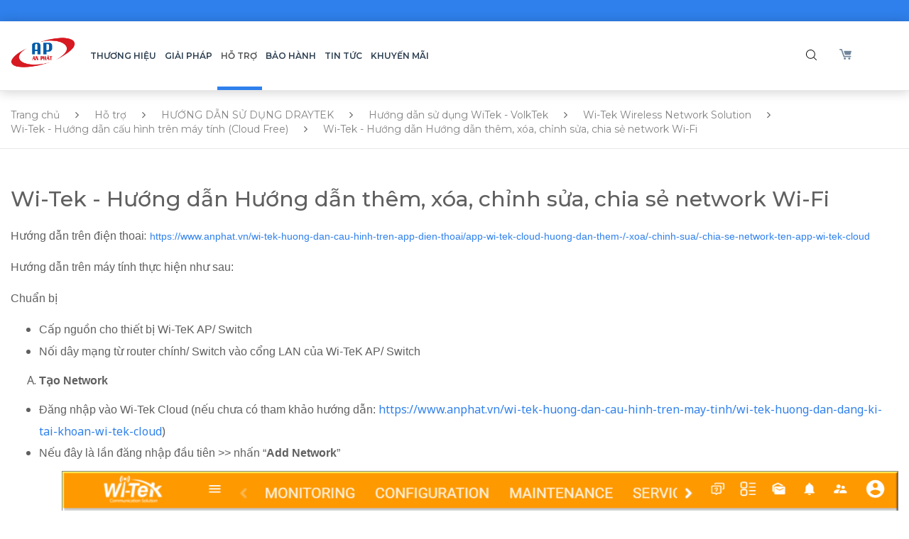

--- FILE ---
content_type: text/html; charset=utf-8
request_url: https://www.anphat.vn/wi-tek-huong-dan-cau-hinh-tren-may-tinh-cloud-free/wi-tek-huong-dan-huong-dan-them-xoa-chinh-sua-chia-se-network-wi-fi
body_size: 15687
content:
<!DOCTYPE html><html lang="vi-vn" dir="ltr" ><head><link href="https://www.anphat.vn/wi-tek-huong-dan-cau-hinh-tren-may-tinh-cloud-free/wi-tek-huong-dan-huong-dan-them-xoa-chinh-sua-chia-se-network-wi-fi" rel="canonical" /><base href="https://www.anphat.vn/wi-tek-huong-dan-cau-hinh-tren-may-tinh-cloud-free/wi-tek-huong-dan-huong-dan-them-xoa-chinh-sua-chia-se-network-wi-fi" /><meta http-equiv="content-type" content="text/html; charset=utf-8" /><meta name="keywords" content="thiết bị mạng, router, switch, access point, vật tư mạng, cáp mạng, draytek, dintek, volktek, aptek" /><meta name="description" content="Công ty uy tín và lâu năm trong ngành cung cấp thiết bị, vật tư mạng máy tính. Đồng thời là nhà phân phối chính thức duy nhất của các thương hiệu DrayTek, DINTEK, VOLKTEK, APTEK ở Việt Nam" /><title>Wi-Tek - Hướng dẫn Hướng dẫn thêm, xóa, chỉnh sửa, chia sẻ network Wi-Fi | Wi-Tek - Hướng dẫn cấu hình trên máy tính (Cloud Free) | Wi-Tek Wireless Network Solution | Hướng dẫn sử dụng WiTek - VolkTek</title><link href="/templates/baldur/favicon.ico" rel="shortcut icon" type="image/vnd.microsoft.icon" /><link href="https://www.anphat.vn/search?catid=169&amp;format=opensearch&amp;id=10456" rel="search" title="Tìm kiếm Welcome to An Phát - DrayTek VietNam" type="application/opensearchdescription+xml" /><link href="https://www.anphat.vn/plugins/editors/dropeditor/dropeditor.css" rel="stylesheet" type="text/css" /><link href="https://www.anphat.vn/media/dropeditor/customstyles.css" rel="stylesheet" type="text/css" /><link href="https://www.anphat.vn/media/dropeditor/titlestyles.css" rel="stylesheet" type="text/css" /><link href="/plugins/content/pdf_embed/assets/css/style.css" rel="stylesheet" type="text/css" /><link href="/media/system/css/modal.css?d8abee01bb4a407fdee7e719e7abf05c" rel="stylesheet" type="text/css" /><link href="https://www.anphat.vn/media/com_acymailing/css/module_default.css?v=1534934602" rel="stylesheet" type="text/css" /><link href="/modules/mod_redshop_cart/css/cart.css" rel="stylesheet" type="text/css" /><link href="/modules/mod_accordeonck/themes/simple/mod_accordeonck_css.php?cssid=accordeonck161" rel="stylesheet" type="text/css" /><style type="text/css">.mod_cart_checkout{background-color:#409740}#accordeonck161 li>.accordeonck_outer .toggler_icon{outline:none;background:url(/modules/mod_accordeonck/assets/plus.png) right center no-repeat !important}#accordeonck161 li.open>.accordeonck_outer .toggler_icon{background:url(/modules/mod_accordeonck/assets/minus.png) right center no-repeat !important}#accordeonck161 li ul li ul li ul{border:none !important;padding-top:0px !important;padding-bottom:0px !important}#accordeonck161{}#accordeonck161 li.parent>span{display:block;position:relative}#accordeonck161 li.parent>span span.toggler_icon{position:absolute;cursor:pointer;display:block;height:100%;z-index:10;right:0;background:none;width:20px}#accordeonck161 li.level1{padding:0px;padding:0px;padding:0px;padding:0px;margin:0px;margin:0px;margin:0px;margin:0px}#accordeonck161 li.level1>.accordeonck_outer a{color:#2C3E50;font-size:13px}#accordeonck161 li.level1>.accordeonck_outer a:hover{}#accordeonck161 li.level1>.accordeonck_outer a span.accordeonckdesc{font-size:10px}#accordeonck161 li.level2{padding:0px;padding:0px;padding:0px;padding:0px;margin:0px;margin:0px;margin:0px;margin:0px;-moz-border-radius:0px 0px 0px 0px;-webkit-border-radius:0px 0px 0px 0px;border-radius:0px 0px 0px 0px;-moz-box-shadow:none;-webkit-box-shadow:none;box-shadow:none}#accordeonck161 li.level2>.accordeonck_outer a{font-size:12px}#accordeonck161 li.level2>.accordeonck_outer a:hover{}#accordeonck161 li.level2>.accordeonck_outer a span.accordeonckdesc{font-size:10px}#accordeonck161 li.level3{padding:0px;padding:0px;padding:0px;padding:0px;margin:0px;margin:0px;margin:0px;margin:0px;-moz-border-radius:0px 0px 0px 0px;-webkit-border-radius:0px 0px 0px 0px;border-radius:0px 0px 0px 0px;-moz-box-shadow:none;-webkit-box-shadow:none;box-shadow:none}#accordeonck161 li.level3 .accordeonck_outer a{font-size:12px}#accordeonck161 li.level3 .accordeonck_outer a:hover{}#accordeonck161 li.level3 .accordeonck_outer a span.accordeonckdesc{font-size:10px}</style> <script type="application/json" class="joomla-script-options new">{"csrf.token":"522b87b812e0ac6836e3f610f25e7b65","system.paths":{"root":"","base":""},"joomla.jtext":{"COM_REDSHOP_YOUR_MUST_PROVIDE_A_FIRSTNAME":"COM_REDSHOP_YOUR_MUST_PROVIDE_A_FIRSTNAME","COM_REDSHOP_PRODUCT_OUTOFSTOCK_MESSAGE":"COM_REDSHOP_PRODUCT_OUTOFSTOCK_MESSAGE","COM_REDSHOP_PREORDER_PRODUCT_OUTOFSTOCK_MESSAGE":"COM_REDSHOP_PREORDER_PRODUCT_OUTOFSTOCK_MESSAGE","COM_REDSHOP_PASSWORD_MIN_CHARACTER_LIMIT":"COM_REDSHOP_PASSWORD_MIN_CHARACTER_LIMIT","COM_REDSHOP_YOUR_MUST_PROVIDE_A_VALID_PHONE":"COM_REDSHOP_YOUR_MUST_PROVIDE_A_VALID_PHONE","COM_REDSHOP_IS_REQUIRED":"COM_REDSHOP_IS_REQUIRED","COM_REDSHOP_ENTER_NUMBER":"COM_REDSHOP_ENTER_NUMBER","COM_REDSHOP_PLEASE_ENTER_COMPANY_NAME":"COM_REDSHOP_PLEASE_ENTER_COMPANY_NAME","COM_REDSHOP_YOUR_MUST_PROVIDE_A_LASTNAME":"COM_REDSHOP_YOUR_MUST_PROVIDE_A_LASTNAME","COM_REDSHOP_YOUR_MUST_PROVIDE_A_ADDRESS":"COM_REDSHOP_YOUR_MUST_PROVIDE_A_ADDRESS","COM_REDSHOP_YOUR_MUST_PROVIDE_A_ZIP":"COM_REDSHOP_YOUR_MUST_PROVIDE_A_ZIP","COM_REDSHOP_YOUR_MUST_PROVIDE_A_CITY":"COM_REDSHOP_YOUR_MUST_PROVIDE_A_CITY","COM_REDSHOP_YOUR_MUST_PROVIDE_A_PHONE":"COM_REDSHOP_YOUR_MUST_PROVIDE_A_PHONE","COM_REDSHOP_YOU_MUST_PROVIDE_LOGIN_NAME":"COM_REDSHOP_YOU_MUST_PROVIDE_LOGIN_NAME","COM_REDSHOP_PROVIDE_EMAIL_ADDRESS":"COM_REDSHOP_PROVIDE_EMAIL_ADDRESS","COM_REDSHOP_EMAIL_NOT_MATCH":"COM_REDSHOP_EMAIL_NOT_MATCH","COM_REDSHOP_PASSWORD_NOT_MATCH":"COM_REDSHOP_PASSWORD_NOT_MATCH","COM_REDSHOP_NOT_AVAILABLE":"COM_REDSHOP_NOT_AVAILABLE","COM_REDSHOP_PLEASE_INSERT_HEIGHT":"COM_REDSHOP_PLEASE_INSERT_HEIGHT","COM_REDSHOP_PLEASE_INSERT_WIDTH":"COM_REDSHOP_PLEASE_INSERT_WIDTH","COM_REDSHOP_PLEASE_INSERT_DEPTH":"COM_REDSHOP_PLEASE_INSERT_DEPTH","COM_REDSHOP_PLEASE_INSERT_RADIUS":"COM_REDSHOP_PLEASE_INSERT_RADIUS","COM_REDSHOP_PLEASE_INSERT_UNIT":"COM_REDSHOP_PLEASE_INSERT_UNIT","COM_REDSHOP_THIS_FIELD_IS_REQUIRED":"COM_REDSHOP_THIS_FIELD_IS_REQUIRED","COM_REDSHOP_SELECT_SUBSCRIPTION_PLAN":"COM_REDSHOP_SELECT_SUBSCRIPTION_PLAN","COM_REDSHOP_USERNAME_MIN_CHARACTER_LIMIT":"COM_REDSHOP_USERNAME_MIN_CHARACTER_LIMIT","COM_REDSHOP_EAN_MIN_CHARACTER_LIMIT":"COM_REDSHOP_EAN_MIN_CHARACTER_LIMIT","COM_REDSHOP_AVAILABLE_STOCK":"COM_REDSHOP_AVAILABLE_STOCK"}}</script> <script src="/media/redcore/lib/jquery.min.js" type="text/javascript"></script> <script src="/media/redcore/lib/jquery-noconflict.js" type="text/javascript"></script> <script src="/media/redcore/lib/jquery-migrate.min.js" type="text/javascript"></script> <script src="/media/system/js/caption.js?d8abee01bb4a407fdee7e719e7abf05c" type="text/javascript"></script> <script src="/media/system/js/core.js?d8abee01bb4a407fdee7e719e7abf05c" type="text/javascript"></script> <script src="/media/system/js/mootools-core.js?d8abee01bb4a407fdee7e719e7abf05c" type="text/javascript"></script> <script src="/media/system/js/mootools-more.js?d8abee01bb4a407fdee7e719e7abf05c" type="text/javascript"></script> <script src="/media/system/js/modal.js?d8abee01bb4a407fdee7e719e7abf05c" type="text/javascript"></script> <script src="https://www.anphat.vn/media/com_acymailing/js/acymailing_module.js?v=5104" type="text/javascript" async="async"></script> <script src="/media/system/js/html5fallback.js?d8abee01bb4a407fdee7e719e7abf05c" type="text/javascript"></script> <script src="/media/jui/js/jquery.ui.core.min.js?d8abee01bb4a407fdee7e719e7abf05c" type="text/javascript"></script> <script src="/modules/mod_accordeonck/assets/mod_accordeonck.js" type="text/javascript"></script> <script src="/modules/mod_accordeonck/assets/jquery.easing.1.3.js" type="text/javascript"></script> <script src="/media/com_redshop/js/redshop.js" type="text/javascript"></script> <script type="text/javascript">


		(function(i,s,o,g,r,a,m){i['GoogleAnalyticsObject']=r;i[r]=i[r]||function(){
		(i[r].q=i[r].q||[]).push(arguments)},i[r].l=1*new Date();a=s.createElement(o),
		m=s.getElementsByTagName(o)[0];a.async=1;a.src=g;m.parentNode.insertBefore(a,m)
		})(window,document,'script','//www.google-analytics.com/analytics.js','ga');

		
			ga('create', 'UA-105175525-2', 'auto');
			ga('send', 'pageview');

		jQuery(window).on('load',  function() {
				new JCaption('img.caption');
			});
		jQuery(function($) {
			SqueezeBox.initialize({});
			SqueezeBox.assign($('a.modal').get(), {
				parse: 'rel'
			});
		});

		window.jModalClose = function () {
			SqueezeBox.close();
		};
		
		// Add extra modal close functionality for tinyMCE-based editors
		document.onreadystatechange = function () {
			if (document.readyState == 'interactive' && typeof tinyMCE != 'undefined' && tinyMCE)
			{
				if (typeof window.jModalClose_no_tinyMCE === 'undefined')
				{	
					window.jModalClose_no_tinyMCE = typeof(jModalClose) == 'function'  ?  jModalClose  :  false;
					
					jModalClose = function () {
						if (window.jModalClose_no_tinyMCE) window.jModalClose_no_tinyMCE.apply(this, arguments);
						tinyMCE.activeEditor.windowManager.close();
					};
				}
		
				if (typeof window.SqueezeBoxClose_no_tinyMCE === 'undefined')
				{
					if (typeof(SqueezeBox) == 'undefined')  SqueezeBox = {};
					window.SqueezeBoxClose_no_tinyMCE = typeof(SqueezeBox.close) == 'function'  ?  SqueezeBox.close  :  false;
		
					SqueezeBox.close = function () {
						if (window.SqueezeBoxClose_no_tinyMCE)  window.SqueezeBoxClose_no_tinyMCE.apply(this, arguments);
						tinyMCE.activeEditor.windowManager.close();
					};
				}
			}
		};
			if(typeof acymailingModule == 'undefined'){
				var acymailingModule = [];
			}
			
			acymailingModule['emailRegex'] = /^[a-z0-9!#$%&\'*+\/=?^_`{|}~-]+(?:\.[a-z0-9!#$%&\'*+\/=?^_`{|}~-]+)*\@([a-z0-9-]+\.)+[a-z0-9]{2,10}$/i;

			acymailingModule['NAMECAPTION'] = 'Tên';
			acymailingModule['NAME_MISSING'] = 'Hãy nhập tên bạn';
			acymailingModule['EMAILCAPTION'] = 'Nhập Email của bạn';
			acymailingModule['VALID_EMAIL'] = 'Hãy nhập đúng định dạng địa chỉ email';
			acymailingModule['ACCEPT_TERMS'] = 'Vui lòng kiểm tra điều khoản sử dụng';
			acymailingModule['CAPTCHA_MISSING'] = 'Hãy nhập mã bảo mật';
			acymailingModule['NO_LIST_SELECTED'] = 'Please select the lists you want to subscribe to';
		jQuery(function($) {
			 $('.hasTip').each(function() {
				var title = $(this).attr('title');
				if (title) {
					var parts = title.split('::', 2);
					var mtelement = document.id(this);
					mtelement.store('tip:title', parts[0]);
					mtelement.store('tip:text', parts[1]);
				}
			});
			var JTooltips = new Tips($('.hasTip').get(), {"maxTitleChars": 50,"fixed": false});
		});
       jQuery(document).ready(function(jQuery){
        jQuery('#accordeonck161').accordeonmenuck({fadetransition : false,eventtype : 'click',transition : 'linear',menuID : 'accordeonck161',imageplus : '/modules/mod_accordeonck/assets/plus.png',imageminus : '/modules/mod_accordeonck/assets/minus.png',defaultopenedid : '',activeeffect : '',showcounter : '',duree : 500});
}); 
			(function($) {
				var RedshopStrings = {"SITE_URL":"https:\/\/www.anphat.vn\/","AJAX_TOKEN":"522b87b812e0ac6836e3f610f25e7b65","AJAX_BASE_URL":"index.php?tmpl=component&option=com_redshop&522b87b812e0ac6836e3f610f25e7b65=1","AJAX_CART_BOX":"0","REDSHOP_VIEW":"article","REDSHOP_LAYOUT":null,"CURRENCY_SYMBOL_CONVERT":" VND","CURRENCY_CONVERT":1,"PRICE_SEPERATOR":".","CURRENCY_SYMBOL_POSITION":"behind","PRICE_DECIMAL":"0","THOUSAND_SEPERATOR":".","USE_STOCKROOM":"0","USE_AS_CATALOG":0,"AJAX_CART_DISPLAY_TIME":"3000","SHOW_PRICE":1,"BASE_TAX":0,"DEFAULT_QUOTATION_MODE":0,"PRICE_REPLACE":null,"ALLOW_PRE_ORDER":"0","ATTRIBUTE_SCROLLER_THUMB_WIDTH":"50","ATTRIBUTE_SCROLLER_THUMB_HEIGHT":null,"PRODUCT_DETAIL_IS_LIGHTBOX":"1","REQUIRED_VAT_NUMBER":"1","NOOF_SUBATTRIB_THUMB_FOR_SCROLLER":"3","SHOW_QUOTATION_PRICE":"0","AJAX_DETAIL_BOX_WIDTH":"500","AJAX_DETAIL_BOX_HEIGHT":"600","AJAX_BOX_WIDTH":"500","AJAX_BOX_HEIGHT":"150","PRICE_REPLACE_URL":null,"ZERO_PRICE_REPLACE_URL":null,"ZERO_PRICE_REPLACE":"Li\u00ean h\u1ec7","SHOW_PRICE_WITHOUT_VAT":0};
				if (typeof redSHOP == "undefined") {
					redSHOP = {};
					redSHOP.RSConfig = {};
					redSHOP.RSConfig.strings = RedshopStrings;
				}
				else {
					redSHOP.RSConfig.load(RedshopStrings);
				}

				$(document).ready(function(){
					var bootstrapLoaded = (typeof $().carousel == "function");
					var mootoolsLoaded = (typeof MooTools != "undefined");
					if (bootstrapLoaded && mootoolsLoaded) {
						Element.implement({
							hide: function () {
								return this;
							},
							show: function (v) {
								return this;
							},
							slide: function (v) {
								return this;
							}
						});
					}
				});
			})(jQuery);
		
	</script><meta name="viewport" content="width=device-width, initial-scale=1.0"><meta http-equiv="X-UA-Compatible" content="IE=edge,chrome=1" /><meta name="author" content="Công ty TNHH Công Nghệ Thông Tin An Phát" /><meta name="copyright" content="Công ty TNHH Công Nghệ Thông Tin An Phát" /><meta name="handheldfriendly" content="true"><meta name="mobileoptimized" content="320"><link rel="schema.DC" href="https://purl.org/dc/elements/1.1/"><meta name="DC.title" content="An Phát thành lập năm 2004 với phương châm phân phối sản phẩm chất lượng, giá cả hợp lý, dịch vụ sau bán hàng chuyên nghiệp. Qua hơn một thập kỷ tạo dựng uy tín trong lĩnh vực công nghệ thông tin, An Phát vẫn luôn không ngừng nỗ lực phấn đấu nhằm đáp lại sự tin yêu của Quý khách hàng và Quý đối tác"><meta name="DC.Creator" content="An Phát thành lập năm 2004 với phương châm phân phối sản phẩm chất lượng, giá cả hợp lý, dịch vụ sau bán hàng chuyên nghiệp. Qua hơn một thập kỷ tạo dựng uy tín trong lĩnh vực công nghệ thông tin, An Phát vẫn luôn không ngừng nỗ lực phấn đấu nhằm đáp lại sự tin yêu của Quý khách hàng và Quý đối tác"/><meta name="DC.Type" content="An Phát thành lập năm 2004 với phương châm phân phối sản phẩm chất lượng, giá cả hợp lý, dịch vụ sau bán hàng chuyên nghiệp. Qua hơn một thập kỷ tạo dựng uy tín trong lĩnh vực công nghệ thông tin, An Phát vẫn luôn không ngừng nỗ lực phấn đấu nhằm đáp lại sự tin yêu của Quý khách hàng và Quý đối tác"/><meta name="DC.Indentifier" content="An Phát thành lập năm 2004 với phương châm phân phối sản phẩm chất lượng, giá cả hợp lý, dịch vụ sau bán hàng chuyên nghiệp. Qua hơn một thập kỷ tạo dựng uy tín trong lĩnh vực công nghệ thông tin, An Phát vẫn luôn không ngừng nỗ lực phấn đấu nhằm đáp lại sự tin yêu của Quý khách hàng và Quý đối tác"/><meta name="DC.language" scheme="UTF-8" content="vi"><meta http-equiv="content-language" content="vi" /><meta name="language" content="vi" /><meta name="geo.region" content="VN-HCM" /><meta name="geo.placename" content="286/1 Trần Hưng Đạo, P. Nguyễn Cư Trinh, Q.1, TP. Hồ Chí Minh" /><meta name="geo.position" content="10.757271766662598;106.68585968017578" /><meta name="ICBM" content="10.757271766662598, 106.68585968017578" /> <script type="application/ld+json">{"@context":"https://schema.org","@graph":[{"@type":"Organization","name":"Công ty TNHH Công Nghệ Thông Tin An Phát","url":"https://www.anphat.vn/","email":"hotro@anphat.vn","telephone":"(028) 39253789","location":{"@type":"PostalAddress","@id":"https://www.anphat.vn/#address","name":"Công ty TNHH Công Nghệ Thông Tin An Phát","streetAddress":"286/1 Trần Hưng Đạo, Phường Nguyễn Cư Trinh","addressLocality":"Quận 1","addressRegion":"Hồ Chí Minh","addressCountry":"Việt Nam"},"contactPoint":{"@type":"ContactPoint","contactType":"Customer Service","telephone":"(028) 39253789","email":"hotro@anphat.vn","areaServed":"VN","availableLanguage":"Vietnam"},"sameAs":["https://www.anphat.vn/","https://www.facebook.com/AnphatAptek","https://jobsgo.vn/tuyen-dung/cong-ty-tnhh-cong-nghe-thong-tin-an-phat-37586672.html","https://www.topcv.vn/cong-ty/cong-ty-tnhh-cong-nghe-thong-tin-an-phat/103560.html","https://dauthau.asia/businesslistings/detail/Cong-Ty-TNHH-Cong-Nghe-Thong-Tin-An-Phat-43176/","https://careerbuilder.vn/vi/nha-tuyen-dung/cong-ty-tnhh-cong-nghe-thong-tin-an-phat.35A8230C.html","https://www.youtube.com/channel/UCRtfFs2Bkb9cXi6Bn_CS-Nw","https://www.pinterest.com/AnphatAptek/","https://www.linkedin.com/in/anphataptek/","https://www.instagram.com/anphataptek/","https://www.reddit.com/user/AnphatAptek","https://anphataptek.tumblr.com","https://www.tiktok.com/@anphataptek","https://soundcloud.com/anphataptek","https://myspace.com/anphataptek","https://gab.com/AnphatAptek","https://www.flickr.com/people/195625610@N03/","https://500px.com/p/anphataptek?view=photos","https://github.com/AnphatAptek","https://twitter.com/AnphatAptek","https://issuu.com/anphataptek","https://tawk.to/AnphatAptek","https://folkd.com/user/AnphatAptek","https://profile.hatena.ne.jp/AnphatAptek/","https://www.google.com/maps/d/edit?mid=1uynFxP-iLgrQHWElhdRI2dzx7Iffqx8&usp=sharing","https://anphataptek.wordpress.com","https://www.blogger.com/profile/02473398694499175848","https://anphataptek.blogspot.com","http://ttlink.com/anphataptek","https://sourceforge.net/u/anphataptek/profile","https://social.msdn.microsoft.com/profile/anphataptek/","https://genius.com/AnphatAptek","https://www.last.fm/user/AnphatAptek","https://goo.gl/maps/3VqKHG1DBsgYrznXA","https://goo.gl/maps/pwWDf8YAB4avESxS6"],"logo":{"@type":"ImageObject","@id":"https://www.anphat.vn/#logo","inLanguage":"vi-VN","url":"https://www.anphat.vn/images/anphat/Logo_An_Phat_Web_658_476.png","contentUrl":"https://www.anphat.vn/images/anphat/Logo_An_Phat_Web_658_476.png","width":658,"height":476,"caption":"Công ty TNHH Công Nghệ Thông Tin An Phát"},"image":{"@id":"https://www.anphat.vn/#logo"},"founder":{"@type":"Person","name":"Dương Nữ Thiên An"},"foundingDate":"2010-06-29","foundingLocation":"286/1 Trần Hưng Đạo, P. Nguyễn Cư Trinh, Q.1, TP. Hồ Chí Minh","numberOfEmployees":55,"slogan":"Luôn làm bạn hài lòng","description":"An Phát thành lập năm 2004 với phương châm phân phối sản phẩm chất lượng, giá cả hợp lý, dịch vụ sau bán hàng chuyên nghiệp. Qua hơn một thập kỷ tạo dựng uy tín trong lĩnh vực công nghệ thông tin, An Phát vẫn luôn không ngừng nỗ lực phấn đấu nhằm đáp lại sự tin yêu của Quý khách hàng và Quý đối tác","legalName":"Anphat","knowsLanguage":["vi"],"taxID":"0310118097","vatID":"0310118097","areaServed":{"@type":"GeoCircle","geoMidpoint":{"@type":"GeoCoordinates","latitude":10.757271766662598,"longitude":106.68585968017578},"geoRadius":1000},"aggregateRating":{"@type":"AggregateRating","bestRating":100,"ratingValue":90,"ratingCount":112}}]}</script><meta name="msapplication-config" content="/templates/baldur/favicons/browserconfig.xml" /><link rel="apple-touch-icon" sizes="57x57" href="/templates/baldur/favicons/apple-touch-icon-57x57.png"><link rel="icon" sizes="36x36" href="/templates/baldur/favicons/android-chrome-36x36.png"><link rel="apple-touch-icon" sizes="180x180" href="/templates/baldur/favicons/apple-touch-icon.png"><link rel="icon" type="image/png" sizes="32x32" href="/templates/baldur/favicons/favicon-32x32.png"><link rel="icon" type="image/png" sizes="16x16" href="/templates/baldur/favicons/favicon-16x16.png"><link rel="manifest" href="/templates/baldur/favicons/manifest.json"><link rel="mask-icon" href="/templates/baldur/favicons/safari-pinned-tab.svg" color="#5bbad5"><meta name="theme-color" content="#ffffff"><link rel="stylesheet" href="/templates/baldur/dist/css/bootstrap.min.css" type="text/css" /><link rel="stylesheet" href="/templates/baldur/dist/css/editor.css" type="text/css" /><link rel="stylesheet" href="/templates/baldur/dist/css/select2.min.css" type="text/css" /><link rel="stylesheet" href="/templates/baldur/dist/css/font-awesome.min.css" type="text/css" /><link rel="stylesheet" href="/templates/baldur/dist/css/dist.min.css" type="text/css" /><link rel="stylesheet" href="/templates/baldur/dist/css/custom.css" type="text/css" /> <script>(function(w,d,s,l,i){w[l]=w[l]||[];w[l].push({'gtm.start':
        new Date().getTime(),event:'gtm.js'});var f=d.getElementsByTagName(s)[0],
        j=d.createElement(s),dl=l!='dataLayer'?'&l='+l:'';j.async=true;j.src=
        'https://www.googletagmanager.com/gtm.js?id='+i+dl;f.parentNode.insertBefore(j,f);
        })(window,document,'script','dataLayer','GTM-5FHZZ2G');</script> <script type="text/javascript" src="/templates/baldur/dist/js/dist.min.js"> </script> <script async src="https://www.googletagmanager.com/gtag/js?id=G-87CXT1FGWM"></script> <script>
      window.dataLayer = window.dataLayer || [];
      function gtag(){dataLayer.push(arguments);}
      gtag('js', new Date());

      gtag('config', 'G-87CXT1FGWM');
    </script> <script>(function(w,d,s,l,i){w[l]=w[l]||[];w[l].push({'gtm.start':
	new Date().getTime(),event:'gtm.js'});var f=d.getElementsByTagName(s)[0],
	j=d.createElement(s),dl=l!='dataLayer'?'&l='+l:'';j.async=true;j.src=
	'https://www.googletagmanager.com/gtm.js?id='+i+dl;f.parentNode.insertBefore(j,f);
	})(window,document,'script','dataLayer','GTM-NRLR55L');</script> <script async src="https://www.googletagmanager.com/gtag/js?id=AW-953505736"></script> <script>
	  window.dataLayer = window.dataLayer || [];
	  function gtag(){dataLayer.push(arguments);}
	  gtag('js', new Date());

	  gtag('config', 'AW-953505736');
	</script> <script>
        (function(w,d,u){
                var s=d.createElement('script');s.async=true;s.src=u+'?'+(Date.now()/60000|0);
                var h=d.getElementsByTagName('script')[0];h.parentNode.insertBefore(s,h);
        })(window,document,'https://cdn.bitrix24.vn/b18891141/crm/site_button/loader_12_qcjvzv.js');
</script><meta name="p:domain_verify" content="2a0ec8844cdeb49f26dbfc20bbc85818"/> <script type='text/javascript'>
	var sh404SEFAnalyticsType = sh404SEFAnalyticsType || [];
	sh404SEFAnalyticsType.universal = true;

	(function(i,s,o,g,r,a,m){i['GoogleAnalyticsObject']=r;i[r]=i[r]||function(){
  	(i[r].q=i[r].q||[]).push(arguments)},i[r].l=1*new Date();a=s.createElement(o),
  	m=s.getElementsByTagName(o)[0];a.async=1;a.src=g;m.parentNode.insertBefore(a,m)
  	})(window,document,'script','//www.google-analytics.com/analytics.js','ga');
  
	ga('create', 'UA-105175525-2','auto');
	ga('send', 'pageview');
</script><meta property="og:locale" content="vi_VN" /><meta property="og:title" content="Wi-Tek - Hướng dẫn Hướng dẫn thêm, xóa, chỉnh sửa, chia sẻ network Wi-Fi  | Wi-Tek - Hướng dẫn cấu hình trên máy tính (Cloud Free) | Wi-Tek Wireless Network Solution | Hướng dẫn sử dụng WiTek - VolkTek" /><meta property="og:description" content="Công ty uy tín và lâu năm trong ngành cung cấp thiết bị, vật tư mạng máy tính. Đồng thời là nhà phân phối chính thức duy nhất của các thương hiệu DrayTek, DINTEK, VOLKTEK, APTEK ở Việt Nam" /><meta property="og:type" content="article" /><meta property="og:url" content="https://www.anphat.vn/wi-tek-huong-dan-cau-hinh-tren-may-tinh-cloud-free/wi-tek-huong-dan-huong-dan-them-xoa-chinh-sua-chia-se-network-wi-fi" /><meta property="og:image" content="https://www.anphat.vn/images/anphat/thumb.jpg" /><meta property="og:image:width" content="376" /><meta property="og:image:height" content="300" /><meta property="og:image:secure_url" content="https://www.anphat.vn/images/anphat/thumb.jpg" /><meta property="og:site_name" content="Welcome to An Phát - DrayTek VietNam" /><meta property="fb:app_id" content="314100132396470" /><meta name="twitter:card" content="summary" /><meta name="twitter:title" content="Wi-Tek - Hướng dẫn Hướng dẫn thêm, xóa, chỉnh sửa, chia sẻ network Wi-Fi  | Wi-Tek - Hướng dẫn cấu hình trên máy tính (Cloud Free) | Wi-Tek Wireless Network Solution | Hướng dẫn sử dụng WiTek - VolkTek" /><meta name="twitter:description" content="Công ty uy tín và lâu năm trong ngành cung cấp thiết bị, vật tư mạng máy tính. Đồng thời là nhà phân phối chính thức duy nhất của các thương hiệu DrayTek, DINTEK, VOLKTEK, APTEK ở Việt Nam" /><meta name="twitter:url" content="https://www.anphat.vn/wi-tek-huong-dan-cau-hinh-tren-may-tinh-cloud-free/wi-tek-huong-dan-huong-dan-them-xoa-chinh-sua-chia-se-network-wi-fi" /><meta name="twitter:image" content="https://www.anphat.vn/images/anphat/thumb.jpg" /></head><body class="is_chrome v_131 on_apple    custom_background guide_page com_content_article_view  "><style type="text/css"></style><noscript><iframe src="https://www.googletagmanager.com/ns.html?id=GTM-5FHZZ2G" height="0" width="0" style="display:none;visibility:hidden"></iframe></noscript><noscript><iframe src="https://www.googletagmanager.com/ns.html?id=GTM-NRLR55L" height="0" width="0" style="display:none;visibility:hidden"></iframe></noscript><div id="menu_mobile" class="hidden-lg hidden hidden-md menu slideout-menu slideout-menu-left menu_mobile"><div class="inner"><h2> MENU <i class="fa fa-times"></i> </h2><div class="moduletable menu_mobile"><div class="accordeonck  menu_mobile"><ul class="menu" id="accordeonck161"> <li id="item-395" class="accordeonck item-395 parent level1 " data-level="1" ><span class="accordeonck_outer toggler toggler_1"><span class="toggler_icon"></span><a class=" brand_menu  accordeonck " href="javascript:void(0);" >Thương hiệu</a></span><ul class="content_1" style="display:none;"><li id="item-396" class="accordeonck item-396 level2 " data-level="2" ><span class="accordeonck_outer "><a class="accordeonck " href="/draytek/san-pham" ><img src="/images/anphat/brand/DRAYTEK-logo.png" alt="DrayTek" /></a></span></li><li id="item-400" class="accordeonck item-400 level2 " data-level="2" ><span class="accordeonck_outer "><a class="accordeonck " href="/aptek/san-pham" ><img src="/images/anphat/brand/APTEK-logo.png" alt="APTEK" /></a></span></li><li id="item-401" class="accordeonck item-401 level2 " data-level="2" ><span class="accordeonck_outer "><a class="accordeonck " href="/dintek/san-pham" ><img src="/images/anphat/brand/DINTEK-logo.png" alt="DinTek" /></a></span></li><li id="item-825" class="accordeonck item-825 level2 " data-level="2" ><span class="accordeonck_outer "><a class="accordeonck " href="/wi-tek/san-pham" ><img src="/images/anphat/brand/Wi-TEK-logo.png" alt="Wi-Tek" /></a></span></li><li id="item-833" class="accordeonck item-833 level2 " data-level="2" ><span class="accordeonck_outer "><a class="accordeonck " href="/cudy/san-pham" ><img src="/images/anphat/brand/cudy-logo.png" alt="Cudy" /></a></span></li><li id="item-834" class="accordeonck item-834 level2 " data-level="2" ><span class="accordeonck_outer "><a class="accordeonck " href="/noyafa/san-pham" ><img src="/images/anphat/brand/noyafa-logo.png" alt="NOYAFA" /></a></span></li></ul></li><li id="item-130" class="accordeonck item-130 level1 " data-level="1" ><span class="accordeonck_outer "><a class="accordeonck " href="/giai-phap-cua-chung-toi/" >Giải pháp</a></span></li><li id="item-131" class="accordeonck item-131 active parent level1 " data-level="1" ><span class="accordeonck_outer toggler toggler_1"><span class="toggler_icon"></span><a class=" hide_submenu  accordeonck isactive " href="javascript:void(0);" >Hỗ trợ</a></span><ul class="content_1" style=""><li id="item-196" class="accordeonck item-196 level2 " data-level="2" ><span class="accordeonck_outer "><a class="accordeonck " href="/firmware" ><img src="/images/anphat/menu_icon/firmware.svg" alt="Tải về Firmware và Datasheet" /><span class="image-title">Tải về Firmware và Datasheet</span> </a></span></li><li id="item-192" class="accordeonck item-192 parent level2 " data-level="2" ><span class="accordeonck_outer toggler toggler_2"><span class="toggler_icon"></span><a class="accordeonck " href="javascript:void(0);" ><img src="/images/anphat/menu_icon/question.svg" alt="Câu hỏi thường gặp" /><span class="image-title">Câu hỏi thường gặp</span> </a></span><ul class="content_2" style="display:none;"><li id="item-235" class="accordeonck item-235 level3 " data-level="3" ><span class="accordeonck_outer "><a class="accordeonck " href="/cau-hoi-thuong-gap/nhung-thac-mac-chung/" >Những thắc mắc chung</a></span></li><li id="item-236" class="accordeonck item-236 level3 " data-level="3" ><span class="accordeonck_outer "><a class="accordeonck " href="/cau-hoi-thuong-gap/thac-mac-ve-vpn/" >Thắc mắc về VPN</a></span></li><li id="item-237" class="accordeonck item-237 level3 " data-level="3" ><span class="accordeonck_outer "><a class="accordeonck " href="/cau-hoi-thuong-gap/thac-mac-ve-dhcp/" >Thắc mắc về DHCP</a></span></li><li id="item-238" class="accordeonck item-238 level3 " data-level="3" ><span class="accordeonck_outer "><a class="accordeonck " href="/cau-hoi-thuong-gap/thac-mac-ve-wireless/" >Thắc mắc về Wireless</a></span></li><li id="item-822" class="accordeonck item-822 level3 " data-level="3" ><span class="accordeonck_outer "><a class="accordeonck " href="/cau-hoi-thuong-gap/thac-mac-ve-draytek/" >Thắc mắc về DrayTek</a></span></li></ul></li><li id="item-193" class="accordeonck item-193 current active level2 " data-level="2" ><span class="accordeonck_outer "><a class="accordeonck isactive " href="/huong-dan-su-dung/" ><img src="/images/anphat/menu_icon/book.svg" alt=" HƯỚNG DẪN SỬ DỤNG DRAYTEK" /><span class="image-title"> HƯỚNG DẪN SỬ DỤNG DRAYTEK</span> </a></span></li><li id="item-836" class="accordeonck item-836 level2 " data-level="2" ><span class="accordeonck_outer "><a class="accordeonck " href="/hdsd-aptek-cudy/" ><img src="/images/anphat/menu_icon/book.svg" alt="HƯỚNG DẪN SỬ DỤNG APTEK - CUDY" /><span class="image-title">HƯỚNG DẪN SỬ DỤNG APTEK - CUDY</span> </a></span></li><li id="item-838" class="accordeonck item-838 level2 " data-level="2" ><span class="accordeonck_outer "><a class="accordeonck " href="/huong-dan-su-dung-dintek-noyafa/" ><img src="/images/anphat/menu_icon/book.svg" alt="HƯỚNG DẪN SỬ DỤNG DINTEK - NOYAFA" /><span class="image-title">HƯỚNG DẪN SỬ DỤNG DINTEK - NOYAFA</span> </a></span></li><li id="item-839" class="accordeonck item-839 level2 " data-level="2" ><span class="accordeonck_outer "><a class="accordeonck " href="/huong-dan-su-dung-witek-voltek/" ><img src="/images/anphat/menu_icon/book.svg" alt="HƯỚNG DẪN SỬ DỤNG WITEK - VOLKTEK" /><span class="image-title">HƯỚNG DẪN SỬ DỤNG WITEK - VOLKTEK</span> </a></span></li><li id="item-842" class="accordeonck item-842 level2 " data-level="2" ><span class="accordeonck_outer "><a class="accordeonck " href="/huong-dan-su-dung-hikvision/" ><img src="/images/anphat/menu_icon/book.svg" alt="HƯỚNG DẪN SỬ DỤNG HIKVISON" /><span class="image-title">HƯỚNG DẪN SỬ DỤNG HIKVISON</span> </a></span></li></ul></li><li id="item-132" class="accordeonck item-132 level1 " data-level="1" ><span class="accordeonck_outer "><a class="accordeonck " href="/bao-hanh" >Bảo hành</a></span></li><li id="item-174" class="accordeonck item-174 parent level1 " data-level="1" ><span class="accordeonck_outer toggler toggler_1"><span class="toggler_icon"></span><a class=" hide_submenu  accordeonck " href="javascript:void(0);" >Tin tức</a></span><ul class="content_1" style="display:none;"><li id="item-217" class="accordeonck item-217 level2 " data-level="2" ><span class="accordeonck_outer "><a class="accordeonck " href="/tin-tuc/tin-cong-nghe/" >Tin công nghệ</a></span></li><li id="item-218" class="accordeonck item-218 level2 " data-level="2" ><span class="accordeonck_outer "><a class="accordeonck " href="/tin-tuc/tin-san-pham/" >Tin sản phẩm</a></span></li></ul></li><li id="item-600" class="accordeonck item-600 level1 " data-level="1" ><span class="accordeonck_outer "><a class=" hide_submenu  accordeonck " href="/khuyen-mai/" >KHUYẾN MÃI</a></span></li></ul></div></div></div></div><main id="panel"><div id="container"><div class="anphat_notification"> </div> <header class="navbar navbar-default navbar-static-top"><div class="container"><div class="row"><div class="col-sm-1 col-xs-6 logo"><div class="moduletable"><div class="custom" ><div class="custom-content"><p><a href="https://www.anphat.vn/"><img src="/images/anphat/Logo_An_Phat_Web_658_476.png" alt="Logo An Phat Web 658 476" /></a></p></div></div></div></div><div class="col-sm-8 main-menu"><div class="moduletable"> <nav class="navbar navbar-default navbar-static-top"><div class="navbar-header"> <button type="button" class="navbar-toggle" data-toggle="collapse" data-target="#module-112" aria-expanded="false"> <span class="sr-only">Toggle navigation</span> <span class="icon-bar"></span> <span class="icon-bar"></span> <span class="icon-bar"></span> </button> </div><div class="collapse navbar-collapse" id="module-112"><ul class="nav navbar-nav menu"> <li class="item-395 deeper parent dropdown menu-large"><a data-toggle="dropdown" role="button" aria-haspopup="true" aria-expanded="false" class="  brand_menu dropdown-toggle" href="#" >Thương hiệu<span class="caret"></span></a><ul class="nav-child unstyled small megamenu row dropdown-menu"><div class="container"><div class="row"><li class="item-396"><a class="" href="/draytek/san-pham" ><img src="/images/anphat/brand/DRAYTEK-logo.png" alt="DrayTek" /></a></li><li class="item-400"><a class="" href="/aptek/san-pham" ><img src="/images/anphat/brand/APTEK-logo.png" alt="APTEK" /></a></li><li class="item-401"><a class="" href="/dintek/san-pham" ><img src="/images/anphat/brand/DINTEK-logo.png" alt="DinTek" /></a></li><li class="item-825"><a class="" href="/wi-tek/san-pham" ><img src="/images/anphat/brand/Wi-TEK-logo.png" alt="Wi-Tek" /></a></li><li class="item-833"><a class="" href="/cudy/san-pham" ><img src="/images/anphat/brand/cudy-logo.png" alt="Cudy" /></a></li><li class="item-834"><a class="" href="/noyafa/san-pham" ><img src="/images/anphat/brand/noyafa-logo.png" alt="NOYAFA" /></a></li></div></div></ul></li><li class="item-130"><a class="" href="/giai-phap-cua-chung-toi/" >Giải pháp</a></li><li class="item-131 active deeper parent dropdown menu-large"><a role="button" aria-haspopup="true" aria-expanded="false" class="  hide_submenu dropdown-toggle" href="/ho-tro/" >Hỗ trợ<span class="caret"></span></a><ul class="nav-child unstyled small megamenu row dropdown-menu"><div class="container"><div class="row"><li class="item-196"><a class="" href="/firmware" ><img src="/images/anphat/menu_icon/firmware.svg" alt="Tải về Firmware và Datasheet" /><span class="image-title">Tải về Firmware và Datasheet</span> </a></li><li class="item-192 deeper parent dropdown menu-large"><a role="button" aria-haspopup="true" aria-expanded="false" class="dropdown-toggle" href="/cau-hoi-thuong-gap/" ><img src="/images/anphat/menu_icon/question.svg" alt="Câu hỏi thường gặp" /><span class="image-title">Câu hỏi thường gặp</span> <span class="caret"></span></a><ul class="nav-child unstyled small megamenu row dropdown-menu"><div class="container"><div class="row"><li class="item-235"><a class="" href="/cau-hoi-thuong-gap/nhung-thac-mac-chung/" >Những thắc mắc chung</a></li><li class="item-236"><a class="" href="/cau-hoi-thuong-gap/thac-mac-ve-vpn/" >Thắc mắc về VPN</a></li><li class="item-237"><a class="" href="/cau-hoi-thuong-gap/thac-mac-ve-dhcp/" >Thắc mắc về DHCP</a></li><li class="item-238"><a class="" href="/cau-hoi-thuong-gap/thac-mac-ve-wireless/" >Thắc mắc về Wireless</a></li><li class="item-822"><a class="" href="/cau-hoi-thuong-gap/thac-mac-ve-draytek/" >Thắc mắc về DrayTek</a></li></div></div></ul></li><li class="item-193 current active"><a class="" href="/huong-dan-su-dung/" ><img src="/images/anphat/menu_icon/book.svg" alt=" HƯỚNG DẪN SỬ DỤNG DRAYTEK" /><span class="image-title"> HƯỚNG DẪN SỬ DỤNG DRAYTEK</span> </a></li><li class="item-836"><a class="" href="/hdsd-aptek-cudy/" ><img src="/images/anphat/menu_icon/book.svg" alt="HƯỚNG DẪN SỬ DỤNG APTEK - CUDY" /><span class="image-title">HƯỚNG DẪN SỬ DỤNG APTEK - CUDY</span> </a></li><li class="item-838"><a class="" href="/huong-dan-su-dung-dintek-noyafa/" ><img src="/images/anphat/menu_icon/book.svg" alt="HƯỚNG DẪN SỬ DỤNG DINTEK - NOYAFA" /><span class="image-title">HƯỚNG DẪN SỬ DỤNG DINTEK - NOYAFA</span> </a></li><li class="item-839"><a class="" href="/huong-dan-su-dung-witek-voltek/" ><img src="/images/anphat/menu_icon/book.svg" alt="HƯỚNG DẪN SỬ DỤNG WITEK - VOLKTEK" /><span class="image-title">HƯỚNG DẪN SỬ DỤNG WITEK - VOLKTEK</span> </a></li><li class="item-842"><a class="" href="/huong-dan-su-dung-hikvision/" ><img src="/images/anphat/menu_icon/book.svg" alt="HƯỚNG DẪN SỬ DỤNG HIKVISON" /><span class="image-title">HƯỚNG DẪN SỬ DỤNG HIKVISON</span> </a></li></div></div></ul></li><li class="item-132"><a class="" href="/bao-hanh" >Bảo hành</a></li><li class="item-174 deeper parent dropdown menu-large"><a role="button" aria-haspopup="true" aria-expanded="false" class="  hide_submenu dropdown-toggle" href="/tin-tuc/" >Tin tức<span class="caret"></span></a><ul class="nav-child unstyled small megamenu row dropdown-menu"><div class="container"><div class="row"><li class="item-217"><a class="" href="/tin-tuc/tin-cong-nghe/" >Tin công nghệ</a></li><li class="item-218"><a class="" href="/tin-tuc/tin-san-pham/" >Tin sản phẩm</a></li></div></div></ul></li><li class="item-600"><a class="  hide_submenu " href="/khuyen-mai/" >KHUYẾN MÃI</a></li></ul></div></nav> </div><div class="panel-header hidden-lg hidden-md"> <button type="button" class="pull-left js-slideout-toggle navbar-toggle"> <span class="sr-only">Toggle navigation</span> <span class="icon-bar"></span> <span class="icon-bar"></span> <span class="icon-bar"></span> </button> </div> </div><div class="col-sm-1 hidden-xs blank"></div><div class="col-sm-3 right-module"><div class="moduletable  custom_login_form"><div class="custom  custom_login_form" ><div class="custom-content"><div class="dropdown"><div class="dropbtn"> </div><div class="dropdown-content"> </div> </div> </div> </div> </div><div class="moduletable"><div class="mod_cart_main"> <a href="/cart"><div class="mod_cart_top"><div class="mod_cart_image"></div><div class="mod_cart_title">Your Cart</div></div></a> <div class="mod_cart_total" id="mod_cart_total"><div class="mod_cart_extend_total_pro_value" id="mod_cart_total_txt_product" > </div> Empty Cart<script type="text/javascript">
	function deleteCartItem(idx) 
	{
		jQuery.ajax({
	        type: "POST",
	        data: {idx: idx},
	        url: "https://www.anphat.vn/index.php?option=com_redshop&task=cart.ajaxDeleteCartItem&522b87b812e0ac6836e3f610f25e7b65=1",
	        success: function(data) {
	        	data = data.split("`");
	        	jQuery('#mod_cart_total').html(data[1]);
	        }
	    });
	}
</script> </div><div class="mod_cart_checkout" id="mod_cart_checkout_ajax"> <a href="/cart"> Go to checkout </a> </div></div></div><div class="moduletable"><div class="search"><form action="/huong-dan-su-dung/" method="post" class="form-inline"> <input data-toggle="collapse" data-target="#search_wrapper" type="button" class="button btn btn-primary"><label for="mod-search-searchword108" class="element-invisible">Tìm kiếm...</label> <div id="search_wrapper" class="collapse"><input name="searchword" id="mod-search-searchword108" maxlength="200" class="inputbox  search-query input-medium form-control" type="search" placeholder="Gõ từ khóa bạn muốn tìm" /></div><input type="hidden" name="task" value="search" /> <input type="hidden" name="option" value="com_search" /> <input type="hidden" name="Itemid" value="160" /> </form></div></div></div><div class="clearfix"></div></div></div></header ><div id="main"><div id="featured"> </div><div class="container"><div class="featured_products"><div class="row"> </div> </div> </div><div id="breadcrumbs"><div class="container"><div class="row"><div class="moduletable mod_account_menu"><div aria-label="breadcrumbs" role="navigation"><ul itemscope itemtype="https://schema.org/BreadcrumbList" class="breadcrumb mod_account_menu"> <li class="active"> <span class="divider icon-location"></span> </li> <li itemprop="itemListElement" itemscope itemtype="https://schema.org/ListItem"> <a itemprop="item" href="/" class="pathway"><span itemprop="name">Trang chủ</span></a> <span class="divider"> <img src="/media/system/images/arrow.png" alt="" /> </span> <meta itemprop="position" content="1"></li> <li itemprop="itemListElement" itemscope itemtype="https://schema.org/ListItem"> <a itemprop="item" href="/ho-tro/" class="pathway"><span itemprop="name">Hỗ trợ</span></a> <span class="divider"> <img src="/media/system/images/arrow.png" alt="" /> </span> <meta itemprop="position" content="2"></li> <li itemprop="itemListElement" itemscope itemtype="https://schema.org/ListItem"> <a itemprop="item" href="/huong-dan-su-dung/" class="pathway"><span itemprop="name"> HƯỚNG DẪN SỬ DỤNG DRAYTEK</span></a> <span class="divider"> <img src="/media/system/images/arrow.png" alt="" /> </span> <meta itemprop="position" content="3"></li> <li itemprop="itemListElement" itemscope itemtype="https://schema.org/ListItem"> <a itemprop="item" href="/huong-dan-su-dung-witek-volktek/" class="pathway"><span itemprop="name">Hướng dẫn sử dụng WiTek - VolkTek</span></a> <span class="divider"> <img src="/media/system/images/arrow.png" alt="" /> </span> <meta itemprop="position" content="4"></li> <li itemprop="itemListElement" itemscope itemtype="https://schema.org/ListItem"> <a itemprop="item" href="/huong-dan-su-dung-witek-volktek/wi-tek-wireless-network-solution/" class="pathway"><span itemprop="name">Wi-Tek Wireless Network Solution</span></a> <span class="divider"> <img src="/media/system/images/arrow.png" alt="" /> </span> <meta itemprop="position" content="5"></li> <li itemprop="itemListElement" itemscope itemtype="https://schema.org/ListItem"> <a itemprop="item" href="/wi-tek-wireless-network-solution/wi-tek-huong-dan-cau-hinh-tren-may-tinh-cloud-free/" class="pathway"><span itemprop="name">Wi-Tek - Hướng dẫn cấu hình trên máy tính (Cloud Free)</span></a> <span class="divider"> <img src="/media/system/images/arrow.png" alt="" /> </span> <meta itemprop="position" content="6"></li> <li itemprop="itemListElement" itemscope itemtype="https://schema.org/ListItem" class="active"> <span itemprop="name"> Wi-Tek - Hướng dẫn Hướng dẫn thêm, xóa, chỉnh sửa, chia sẻ network Wi-Fi </span> <meta itemprop="position" content="7"></li> </ul> </div> </div> </div> </div> </div><div class="container"><div class="row"><div id="main-content" class="col-sm-12"><div id="system-message-container"> </div><div class="support-article item-page" itemscope itemtype="https://schema.org/Article"><meta itemprop="inLanguage" content="vi-VN" /><div class="page-header"><h2 itemprop="headline"> Wi-Tek - Hướng dẫn Hướng dẫn thêm, xóa, chỉnh sửa, chia sẻ network Wi-Fi </h2></div><dl class="article-info muted"> <dt class="article-info-term"> </dt><dd class="createdby" itemprop="author" itemscope itemtype="https://schema.org/Person"> Viết bởi <span itemprop="name">Hà Đặng</span> </dd><dd class="category-name"> Chuyên mục: <a href="/wi-tek-wireless-network-solution/wi-tek-huong-dan-cau-hinh-tren-may-tinh-cloud-free/" itemprop="genre">Wi-Tek - Hướng dẫn cấu hình trên máy tính (Cloud Free)</a> </dd><div class="col-sm-2 col-xs-6 publish_date"><dd class="published"> <span class="icon-calendar" aria-hidden="true"></span> <time datetime="2022-10-06T09:54:50+07:00" itemprop="datePublished"> 06 - 10 - 2022 </time> </dd> </div><div class="col-sm-9 col-xs-6"><dd class="hits"> <span class="icon-eye-open" aria-hidden="true"></span> <meta itemprop="interactionCount" content="UserPageVisits:1574" />1574 lượt xem </dd></div></dl><div itemprop="articleBody"><p> <span style="font-size:16px;"><span style="font-family:tahoma,geneva,sans-serif;">Hướng dẫn trên điện&nbsp;thoai</span>:</span><span style="font-family:tahoma,geneva,sans-serif;">&nbsp;<span style="font-size:14px;"><a href="https://www.anphat.vn/wi-tek-huong-dan-cau-hinh-tren-app-dien-thoai/app-wi-tek-cloud-huong-dan-them-/-xoa/-chinh-sua/-chia-se-network-ten-app-wi-tek-cloud">https://www.anphat.vn/wi-tek-huong-dan-cau-hinh-tren-app-dien-thoai/app-wi-tek-cloud-huong-dan-them-/-xoa/-chinh-sua/-chia-se-network-ten-app-wi-tek-cloud</a>&nbsp;</span></span></p><p> <span style="font-size:16px;"><span style="font-family:tahoma,geneva,sans-serif;">Hướng dẫn trên máy tính&nbsp;thực hiện như sau:&nbsp;</span></span></p><p> <span style="font-size: 16px;"><span style="font-family: tahoma, geneva, sans-serif;">Chuẩn bị</span></span></p><ul> <li> <span style="font-size: 16px;"><span style="font-family: tahoma, geneva, sans-serif;">Cấp nguồn cho thiết bị&nbsp;</span></span><span style="font-family: tahoma, geneva, sans-serif; font-size: 16px;">Wi-TeK AP/ Switch</span></li> <li> <span style="font-size: 16px;"><span style="font-family: tahoma, geneva, sans-serif;">Nối dây mạng từ router chính/ Switch vào cổng LAN của Wi-TeK AP/ Switch</span></span></li> </ul><ol style="list-style-type:upper-alpha;"> <li> <span style="font-size:16px;"><span style="font-family:tahoma,geneva,sans-serif;"><strong>Tạo Network</strong></span></span></li> </ol><ul> <li> <span style="font-size:16px;"><span style="font-family: tahoma, geneva, sans-serif;">Đăng nhập vào Wi-Tek Cloud (nếu chưa có tham khảo hướng dẫn:</span> <a href="https://www.anphat.vn/wi-tek-huong-dan-cau-hinh-tren-may-tinh/wi-tek-huong-dan-dang-ki-tai-khoan-wi-tek-cloud">https://www.anphat.vn/wi-tek-huong-dan-cau-hinh-tren-may-tinh/wi-tek-huong-dan-dang-ki-tai-khoan-wi-tek-cloud</a>)</span></li> <li> <span style="font-size:16px;"><span style="font-family:tahoma,geneva,sans-serif;">Nếu đây là lần đăng nhập đầu tiên &gt;&gt; nhấn “<strong>Add Network</strong>”</span></span></li> </ul><p style="margin-left: 0.75in; text-align: center;"> <span style="font-size:16px;"><span style="font-family:tahoma,geneva,sans-serif;"><img alt="" src="https://www.anphat.vn/images/anphat/HD_Cau_hinh_tinh_nang/Wi-Tek/Wi-Tek%20tr%C3%AAn%20PC/Wi-Tek%20-%20huong%20dan%20cau%20hinh%20network%20wifi/image1.png" /></span></span></p><ul> <li> <span style="font-size:16px;"><span style="font-family:tahoma,geneva,sans-serif;">Nếu hệ thống đã có nhiều Network trước đó &gt;&gt; nhấn vào biểu tượng (như hình dưới) &gt;&gt; chọn “<strong>ADD NETWORK</strong>”</span></span></li> </ul><p style="margin-left: 0.75in; text-align: center;"> <span style="font-size:16px;"><span style="font-family:tahoma,geneva,sans-serif;"><img alt="" src="https://www.anphat.vn/images/anphat/HD_Cau_hinh_tinh_nang/Wi-Tek/Wi-Tek%20tr%C3%AAn%20PC/Wi-Tek%20-%20huong%20dan%20cau%20hinh%20network%20wifi/image2.png" /></span></span></p><ul> <li> <span style="font-size:16px;"><span style="font-family:tahoma,geneva,sans-serif;"><strong>Name</strong>: điền tên Network</span></span></li> <li> <span style="font-size:16px;"><span style="font-family:tahoma,geneva,sans-serif;"><strong>WEB admin password:</strong> đây là mật khẩu đăng nhập WEB quản lý của các thiết bị trong lớp mạng. Khi đổi mật khẩu này, tất cả các thiết bị trong group sẽ bị thay đổi.</span></span></li> <li> <span style="font-size:16px;"><span style="font-family:tahoma,geneva,sans-serif;"><strong>Timezone</strong>: chọn múi giờ Việt Nam <strong>GMT+7</strong></span></span></li> <li> <span style="font-size:16px;"><span style="font-family:tahoma,geneva,sans-serif;">Nhấn “<strong>SAVE</strong>”</span></span></li> </ul><p style="text-align: center;"> <span style="font-size:16px;"><span style="font-family:tahoma,geneva,sans-serif;">​</span></span><span style="font-size:16px;"><span style="font-family:tahoma,geneva,sans-serif;">&nbsp; &nbsp; &nbsp; &nbsp; &nbsp; <img alt="" src="https://www.anphat.vn/images/anphat/HD_Cau_hinh_tinh_nang/Wi-Tek/Wi-Tek%20tr%C3%AAn%20PC/Wi-Tek%20-%20huong%20dan%20cau%20hinh%20network%20wifi/image3.png" /></span></span></p><ul> <li> <span style="font-size:16px;"><span style="font-family:tahoma,geneva,sans-serif;">Nhấn “<strong>ADD Wireless</strong>” để cấu hình tên wifi thông số wifi</span></span></li> </ul><p style="text-align: center;"> <span style="font-size:16px;"><span style="font-family:tahoma,geneva,sans-serif;">&nbsp; &nbsp; &nbsp; &nbsp; &nbsp; &nbsp; &nbsp;<img alt="" src="https://www.anphat.vn/images/anphat/HD_Cau_hinh_tinh_nang/Wi-Tek/Wi-Tek%20tr%C3%AAn%20PC/Wi-Tek%20-%20huong%20dan%20cau%20hinh%20network%20wifi/image4.png" /></span></span></p><ul> <li> <span style="font-size:16px;"><span style="font-family:tahoma,geneva,sans-serif;">Cấu hình WiFi như sau</span></span> <ul style="list-style-type:circle;"> <li> <span style="font-size:16px;"><span style="font-family:tahoma,geneva,sans-serif;"><strong>SSID</strong>: đặt tên sóng Wi-Fi</span></span></li> <li> <span style="font-size:16px;"><span style="font-family:tahoma,geneva,sans-serif;"><strong>Encryption:</strong> chọn chế độ mã hóa sử dụng</span></span></li> <li> <span style="font-size:16px;"><span style="font-family:tahoma,geneva,sans-serif;"><strong>Password:</strong> điền mật khẩu sóng Wi-Fi</span></span></li> <li> <span style="font-size:16px;"><span style="font-family:tahoma,geneva,sans-serif;"><strong>MAX of Number User</strong>: điền số lượng User tối đa cho phép truy cập Wi-Fi</span></span></li> <li> <span style="font-size:16px;"><span style="font-family:tahoma,geneva,sans-serif;"><strong>Rate of Limit</strong>: check Enable nếu muốn giới hạn băng thông cho SSID</span></span></li> <li> <span style="font-size:16px;"><span style="font-family:tahoma,geneva,sans-serif;"><strong>Radio</strong>: chọn sóng Wi-Fi muốn phát (Radio-1 (2.4Ghz), Radio-2 (5G))</span></span></li> <li> <span style="font-size:16px;"><span style="font-family:tahoma,geneva,sans-serif;">check <strong>enable WMM</strong></span></span></li> <li> <span style="font-size:16px;"><span style="font-family:tahoma,geneva,sans-serif;">Nhấn “<strong>SAVE</strong>” lưu cấu hình</span></span></li> </ul> </li> </ul><p style="margin-left: 1.5in; text-align: center;"> <img alt="" src="https://www.anphat.vn/images/anphat/HD_Cau_hinh_tinh_nang/Wi-Tek/Wi-Tek%20tr%C3%AAn%20PC/Wi-Tek%20-%20huong%20dan%20cau%20hinh%20network%20wifi/image5.png" style="font-family: tahoma, geneva, sans-serif; font-size: 16px;" /></p><ul> <li> <span style="font-size:16px;"><span style="font-family:tahoma,geneva,sans-serif;">Chọn <strong>Auto Channel</strong>: để các AP tự động chọn Channel thích hợp</span></span></li> <li> <span style="font-size:16px;"><span style="font-family:tahoma,geneva,sans-serif;">Chọn <strong>Auto allocate Channel</strong>: để các AP tự động chọn lại Channel thích hợp khi có 1 AP mới được thêm vào hệ thống.</span></span></li> <li> <span style="font-size:16px;"><span style="font-family:tahoma,geneva,sans-serif;">Nhấn “<strong>NEXT</strong>”</span></span></li> </ul><p style="margin-left: 0.5in; text-align: center;"> <span style="font-size:16px;"><span style="font-family:tahoma,geneva,sans-serif;"><img alt="" src="https://www.anphat.vn/images/anphat/HD_Cau_hinh_tinh_nang/Wi-Tek/Wi-Tek%20tr%C3%AAn%20PC/Wi-Tek%20-%20huong%20dan%20cau%20hinh%20network%20wifi/image6.png" /></span></span></p><p> &nbsp;</p><ul> <li> <span style="font-size:16px;"><span style="font-family:tahoma,geneva,sans-serif;"><strong>Serial Number</strong>: điền số Serie của thiết bị cần thêm vào</span></span></li> <li> <span style="font-size:16px;"><span style="font-family:tahoma,geneva,sans-serif;">Chọn <strong>Cloud Management</strong></span></span></li> <li> <span style="font-size:16px;"><span style="font-family:tahoma,geneva,sans-serif;">Nhấn <strong>Add</strong></span></span></li> <li> <span style="font-size:16px;"><span style="font-family:tahoma,geneva,sans-serif;">Thêm các thiết bị còn lại</span></span></li> <li> <span style="font-size:16px;"><span style="font-family:tahoma,geneva,sans-serif;">Nhấn <strong>“FINISH”</strong></span></span></li> </ul><p style="text-align: center;"> <span style="font-size:16px;"><span style="font-family:tahoma,geneva,sans-serif;"><img alt="" src="https://www.anphat.vn/images/anphat/HD_Cau_hinh_tinh_nang/Wi-Tek/Wi-Tek%20tr%C3%AAn%20PC/Wi-Tek%20-%20huong%20dan%20cau%20hinh%20network%20wifi/image7.png" /></span></span></p><ul> <li> <span style="font-size:16px;"><span style="font-family:tahoma,geneva,sans-serif;">Chờ vài phút để Cloud kiểm tra và đồng bộ cấu hình xuống thiết bị của bạn.</span></span></li> </ul><ol style="list-style-type:upper-alpha;"> <li value="2"> <span style="font-size:16px;"><span style="font-family:tahoma,geneva,sans-serif;"><strong>Chỉnh sửa thông tin NETWORK đã có</strong></span></span></li> </ol><p> <span style="font-size:16px;"><span style="font-family:tahoma,geneva,sans-serif;">Giả sử có nhu cầu thay đổi thông tin Network vừa tạo, thực hiện như sau:</span></span></p><ol> <li> <span style="font-size:16px;"><span style="font-family:tahoma,geneva,sans-serif;"><strong>Xóa Network</strong></span></span></li> </ol><ul> <li> <span style="font-size:16px;"><span style="font-family:tahoma,geneva,sans-serif;">Nhấn vào biểu tượng Group (như hình)</span></span></li> </ul><p style="margin-left: 1in; text-align: center;"> <span style="font-size:16px;"><span style="font-family:tahoma,geneva,sans-serif;"><img alt="" src="https://www.anphat.vn/images/anphat/HD_Cau_hinh_tinh_nang/Wi-Tek/Wi-Tek%20tr%C3%AAn%20PC/Wi-Tek%20-%20huong%20dan%20cau%20hinh%20network%20wifi/image8.png" /></span></span></p><ul> <li> <span style="font-size:16px;"><span style="font-family:tahoma,geneva,sans-serif;">Tại Network cần xóa, nhấn “DELETE”</span></span></li> </ul><p style="margin-left: 1in; text-align: center;"> <span style="font-size:16px;"><span style="font-family:tahoma,geneva,sans-serif;"><img alt="" src="https://www.anphat.vn/images/anphat/HD_Cau_hinh_tinh_nang/Wi-Tek/Wi-Tek%20tr%C3%AAn%20PC/Wi-Tek%20-%20huong%20dan%20cau%20hinh%20network%20wifi/image9.png" /></span></span></p><ol> <li value="2"> <span style="font-size:16px;"><span style="font-family:tahoma,geneva,sans-serif;"><strong>Chỉnh sửa Network</strong></span></span></li> </ol><ul> <li> <span style="font-size:16px;"><span style="font-family:tahoma,geneva,sans-serif;">Nhấn vào biểu tượng Group (như hình)</span></span></li> </ul><p style="margin-left: 1in; text-align: center;"> <span style="font-size:16px;"><span style="font-family:tahoma,geneva,sans-serif;"><img alt="" src="https://www.anphat.vn/images/anphat/HD_Cau_hinh_tinh_nang/Wi-Tek/Wi-Tek%20tr%C3%AAn%20PC/Wi-Tek%20-%20huong%20dan%20cau%20hinh%20network%20wifi/image8.png" /></span></span></p><ul> <li> <span style="font-size:16px;"><span style="font-family:tahoma,geneva,sans-serif;">Tại Network cần xóa, nhấn “<strong>EDIT</strong>”</span></span></li> </ul><p style="margin-left:1.0in;"> <span style="font-size:16px;"><span style="font-family:tahoma,geneva,sans-serif;"><img alt="" src="https://www.anphat.vn/images/anphat/HD_Cau_hinh_tinh_nang/Wi-Tek/Wi-Tek%20tr%C3%AAn%20PC/Wi-Tek%20-%20huong%20dan%20cau%20hinh%20network%20wifi/image10.png" /></span></span></p><ol> <li value="3"> <span style="font-size:16px;"><span style="font-family:tahoma,geneva,sans-serif;"><strong>Chia sẻ Network cho tài khoản khác</strong></span></span></li> </ol><ul> <li> <span style="font-size:16px;"><span style="font-family:tahoma,geneva,sans-serif;">Nhấn vào biểu tượng Group (như hình)</span></span></li> </ul><p style="margin-left: 1in; text-align: center;"> <span style="font-size:16px;"><span style="font-family:tahoma,geneva,sans-serif;"><img alt="" src="https://www.anphat.vn/images/anphat/HD_Cau_hinh_tinh_nang/Wi-Tek/Wi-Tek%20tr%C3%AAn%20PC/Wi-Tek%20-%20huong%20dan%20cau%20hinh%20network%20wifi/image8.png" /></span></span></p><ul> <li> <span style="font-size:16px;"><span style="font-family:tahoma,geneva,sans-serif;">Tại Network cần xóa, nhấn “<strong>SHARE”</strong></span></span></li> </ul><p style="margin-left: 1in; text-align: center;"> <span style="font-size:16px;"><span style="font-family:tahoma,geneva,sans-serif;"><img alt="" src="https://www.anphat.vn/images/anphat/HD_Cau_hinh_tinh_nang/Wi-Tek/Wi-Tek%20tr%C3%AAn%20PC/Wi-Tek%20-%20huong%20dan%20cau%20hinh%20network%20wifi/image11.png" /></span></span></p><ul> <li> <span style="font-size:16px;"><span style="font-family:tahoma,geneva,sans-serif;"><strong>Account</strong>: điền account muốn chia sẻ</span></span></li> <li> <span style="font-size:16px;"><span style="font-family:tahoma,geneva,sans-serif;"><strong>Permission</strong>: chọn quyền chia sẻ</span></span> <ul style="list-style-type:circle;"> <li> <span style="font-size:16px;"><span style="font-family:tahoma,geneva,sans-serif;"><strong>Write:</strong> quyền thay đổi</span></span></li> <li> <span style="font-size:16px;"><span style="font-family:tahoma,geneva,sans-serif;"><strong>Read</strong>: quyền đọc, chỉ xem và không thay đổi</span></span></li> </ul> </li> <li> <span style="font-size:16px;"><span style="font-family:tahoma,geneva,sans-serif;"><strong>Due date</strong>: chọn Always on</span></span></li> <li> <span style="font-size:16px;"><span style="font-family:tahoma,geneva,sans-serif;"><strong>N</strong>hấn “<strong>SAVE</strong>”</span></span></li> </ul><p style="margin-left: 1.5in; text-align: center;"> <span style="font-size:16px;"><span style="font-family:tahoma,geneva,sans-serif;"><img alt="" src="https://www.anphat.vn/images/anphat/HD_Cau_hinh_tinh_nang/Wi-Tek/Wi-Tek%20tr%C3%AAn%20PC/Wi-Tek%20-%20huong%20dan%20cau%20hinh%20network%20wifi/image12.png" /></span></span></p><ul> <li> <span style="font-size:16px;"><span style="font-family:tahoma,geneva,sans-serif;">Nhấn “<strong>OK</strong>” xác nhận</span></span></li> </ul><p style="margin-left: 0.75in; text-align: center;"> <span style="font-size:16px;"><span style="font-family:tahoma,geneva,sans-serif;"><img alt="" src="https://www.anphat.vn/images/anphat/HD_Cau_hinh_tinh_nang/Wi-Tek/Wi-Tek%20tr%C3%AAn%20PC/Wi-Tek%20-%20huong%20dan%20cau%20hinh%20network%20wifi/image13.png" /></span></span></p><p> <strong style="font-family: tahoma, geneva, sans-serif; font-size: 16px;">Lưu ý: Trên Tài khoản được chia sẻ cần phải chấp nhận thì mới có thể xem hoặc cấu hình được</strong></p><p> <strong style="font-family: tahoma, geneva, sans-serif; font-size: 16px;">A. Đối với người nhận&nbsp;chia sẻ&nbsp;</strong></p><ul> <li> <span style="font-size: 16px;"><span style="font-family: tahoma, geneva, sans-serif;">Đăng nhập vào Wi-Tek Cloud</span></span></li> <li> <span style="font-size: 16px;"><span style="font-family: tahoma, geneva, sans-serif;">Nhấn biểu tượng thông báo (góc trên bên phải) tại giao diện chính</span></span></li> </ul><p style="margin-left: 1in;"> <img alt="" src="https://www.anphat.vn/images/anphat/HD_Cau_hinh_tinh_nang/Wi-Tek/Wi-Tek%20tr%C3%AAn%20PC/Wi-Tek%20-%20huong%20dan%20cau%20hinh%20network%20wifi/nhan%20shared%201.png" /></p><ul> <li> <span style="font-size: 16px;"><span style="font-family: tahoma, geneva, sans-serif;">Nhấn&nbsp;<strong>ACCEPT</strong></span></span></li> </ul><p style="margin-left: 1in;"> <img alt="" src="https://www.anphat.vn/images/anphat/HD_Cau_hinh_tinh_nang/Wi-Tek/Wi-Tek%20tr%C3%AAn%20PC/Wi-Tek%20-%20huong%20dan%20cau%20hinh%20network%20wifi/nhan%20shared%202.png" /></p><ul> <li> <span style="font-size: 16px;"><span style="font-family: tahoma, geneva, sans-serif;">Nhấn&nbsp;<strong>SAVE</strong></span></span></li> </ul><p style="margin-left: 1in;"> <img alt="" src="https://www.anphat.vn/images/anphat/HD_Cau_hinh_tinh_nang/Wi-Tek/Wi-Tek%20tr%C3%AAn%20PC/Wi-Tek%20-%20huong%20dan%20cau%20hinh%20network%20wifi/nhan%20shared%203.png" /></p><ul> <li> <span style="font-size: 16px;"><span style="font-family: tahoma, geneva, sans-serif;">Nhấn&nbsp;<strong>OK&nbsp;</strong>xác nhận lại</span></span></li> </ul><p style="margin-left: 1in;"> <img alt="" src="https://www.anphat.vn/images/anphat/HD_Cau_hinh_tinh_nang/Wi-Tek/Wi-Tek%20tr%C3%AAn%20PC/Wi-Tek%20-%20huong%20dan%20cau%20hinh%20network%20wifi/nhan%20shared%204.png" /></p><p style="margin-left: 0.75in;"> &nbsp;</p></div><ul class="pager pagenav"> <li class="previous"> <a class="hasTooltip" title="Wi-Tek - Hướng dẫn cấu hình chia sẻ network cho người khác quản lý" aria-label="Previous article: Wi-Tek - Hướng dẫn cấu hình chia sẻ network cho người khác quản lý" href="/wi-tek-huong-dan-cau-hinh-tren-may-tinh-cloud-free/wi-tek-huong-dan-cau-hinh-chia-se-network-cho-nguoi-khac-quan-ly" rel="prev"> <span class="icon-chevron-left" aria-hidden="true"></span> <span aria-hidden="true">Trang trước</span> </a> </li> <li class="next"> <a class="hasTooltip" title="Wi-Tek - Hướng dẫn đăng kí tài khoản Wi-Tek Cloud" aria-label="Next article: Wi-Tek - Hướng dẫn đăng kí tài khoản Wi-Tek Cloud" href="/wi-tek-huong-dan-cau-hinh-tren-may-tinh-cloud-free/wi-tek-huong-dan-dang-ki-tai-khoan-wi-tek-cloud" rel="next"> <span aria-hidden="true">Trang sau</span> <span class="icon-chevron-right" aria-hidden="true"></span> </a> </li> </ul> </div> </div> </div> </div> </div> </div><div class="container"> </div> </main><div class="wrapper-footer"><footer id="footer" class="sticky"><div class="container"><div class="row"><div id="footer_first" class="col-sm-9"><div class="moduletable"><h3>Cần hỗ trợ</h3><ul class="nav menu"> <li class="item-155"><a href="/firmware" >Download firmware và Datasheet</a></li><li class="item-153"><a href="/anphat.vn/lien-he-voi-chung-toi" >Liên hệ</a></li></ul></div><div class="moduletable"><h3>Về chúng tôi</h3><ul class="nav menu"> <li class="item-148"><a href="/anphat.vn/gioi-thieu-an-phat" >Giới thiệu </a></li><li class="item-151"><a href="/co-hoi-nghe-nghiep" >Cơ hội nghề nghiệp</a></li><li class="item-169"><a href="/cau-chuyen-khach-hang/" >Câu chuyện khách hàng</a></li><li class="item-588"><a href="/chinh-sach-doi-hang" >Chính sách đổi hàng</a></li><li class="item-587"><a href="/thanh-toan-va-giao-hang" >Thanh toán và Giao hàng</a></li></ul></div><div class="moduletable"><div class="custom" ><div class="custom-content"> <script src="https://chat.bizfly.vn/script/dip-v2/ba87127d-6b0d-400a-b143-be00e716cd17?ref=webEmbed_eecb78f6ee4c3529e39f6421947ca486" async></script><div id="gtx-trans" style="position: absolute; left: 9px; top: -6px;"><div class="gtx-trans-icon"> &nbsp;</div></div></div></div></div><div class="moduletable"><div class="custom" ><div class="custom-content"> <a href="http://online.gov.vn/HomePage/CustomWebsiteDisplay.aspx?DocId=36887" target="_blank"><img src="/images/20150827110756-dathongbao.png" alt="logo" width="175" height="66" /></a> </div></div></div></div><div id="footer_last" class="col-sm-3"><div class="moduletable"><h3>HÃY ĐỂ CHÚNG TÔI LIÊN LẠC VỚI BẠN</h3><div class="acymailing_module" id="acymailing_module_formAcymailing79931"><div class="acymailing_fulldiv" id="acymailing_fulldiv_formAcymailing79931" ><form id="formAcymailing79931" action="/huong-dan-su-dung/" onsubmit="return submitacymailingform('optin','formAcymailing79931', 0)" method="post" name="formAcymailing79931" ><div class="acymailing_module_form" ><div class="acymailing_introtext">Nhận cập nhật sự kiện khuyến mãi</div><table class="acymailing_form"> <tr> <td class="acyfield_email acy_requiredField"> <input id="user_email_formAcymailing79931" onfocus="if(this.value == 'Nhập Email của bạn') this.value = '';" onblur="if(this.value=='') this.value='Nhập Email của bạn';" class="inputbox" type="text" name="user[email]" style="width:100%" value="" title="Nhập Email của bạn" placeholder="Nhập Email của bạn"/> </td> </tr><tr> <td class="acysubbuttons"> <button class="fa fa-fw" type="submit" value="" name="Submit" onclick="try{ return submitacymailingform('optin','formAcymailing79931', 0); }catch(err){alert('The form could not be submitted '+err);return false;}"/> <i class="fa fa-fw"> </i> </button> </td> </tr> </table> <input type="hidden" name="ajax" value="0" /> <input type="hidden" name="acy_source" value="module_101" /> <input type="hidden" name="ctrl" value="sub"/> <input type="hidden" name="task" value="notask"/> <input type="hidden" name="redirect" value="https%3A%2F%2Fwww.anphat.vn%2Fwi-tek-huong-dan-cau-hinh-tren-may-tinh-cloud-free%2Fwi-tek-huong-dan-huong-dan-them-xoa-chinh-sua-chia-se-network-wi-fi"/> <input type="hidden" name="redirectunsub" value="https%3A%2F%2Fwww.anphat.vn%2Fwi-tek-huong-dan-cau-hinh-tren-may-tinh-cloud-free%2Fwi-tek-huong-dan-huong-dan-them-xoa-chinh-sua-chia-se-network-wi-fi"/> <input type="hidden" name="option" value="com_acymailing"/> <input type="hidden" name="hiddenlists" value="1"/> <input type="hidden" name="acyformname" value="formAcymailing79931" /> </div></form></div></div></div><div class="moduletable"><h3>CHÚNG TÔI TRÊN MẠNG XÃ HỘI</h3><div class="custom" ><div class="custom-content"><div><a href="https://www.facebook.com/AnphatAptek/"><img alt="" src="https://www.anphat.vn/images/anphat/menu_icon/facebook.png" style="height: 31px;" /></a><a href="https://www.youtube.com/channel/UCRtfFs2Bkb9cXi6Bn_CS-Nw?view_as=subscriber"><img alt="" src="https://www.anphat.vn/images/anphat/menu_icon/youtube.png" style="height: 31px;" /></a></div></div></div></div></div><div class="clearfix"></div></div></div><div class="bottom_footer"><div class="container"><div class="row"><div class="col-sm-6"><div class="moduletable"><div class="custom" ><div class="custom-content"><p style="margin-left: 40px;"> &nbsp;</p><p style="margin-left: 40px;"> <span style="color:#808080;">Bản quyền 2017 - <strong>Công ty TNHH Công Nghệ Thông Tin An Phát</strong>.</span><o:p></o:p></p><p style="margin-left: 40px;"> <span style="color:#808080;"><strong>Văn Phòng Hồ Chí Minh</strong><br /> Địa chỉ giao dịch: 286/1 Trần Hưng Đạo, P. Cầu Ông Lãnh, TP. Hồ Chí Minh.<br />
	Điện thoại: 0842 140 016 - 0843 140 016 - 0848&nbsp;1</span><span style="color:#808080;">40 016 - 0847 140 016</span><o:p></o:p></p><p style="margin-left: 40px;"> <span style="color:#808080;"><strong>Chi nhánh miền Trung</strong><br /> Địa chỉ: 66A Lê Đình Lý, P. Thanh Khê, TP. Đà Nẵng.<br />
	Điện thoại: 0911 724 411 - 0914 972 211</span><o:p></o:p></p><p style="margin-left: 40px;"> <span style="color:#808080;"><strong>Chi nhánh miền Bắc</strong><br /> Địa chỉ: số 12i4, ngõ 35 Trần Kim Xuyến, Khu ĐTM Yên Hòa, P. Cầu Giấy, TP. Hà Nội.<br />
	Điện thoại: 0846 140 016&nbsp;</span></p><p style="margin-left: 40px;"> <span style="color:#808080;"><strong>Chi nhánh miền Tây</strong><br /> Điện thoại: 0845 140 0146</span><o:p></o:p></p><p style="margin-left: 40px;"> <span style="color:#808080;"><strong>Hotline Hỗ trợ Kỹ thuật:</strong> </span><span style="color:#FF8C00;">1900.633.641</span><span style="color:#808080;">. Email báo giá:<strong> </strong></span><strong><a href="mailto:sales@anphat.vn"><span style="color:#FFFFFF;">sales@anphat.vn</span></a><span style="color:#FFFFFF;">.</span></strong><br /> <span style="color:#808080;">Các thông tin khác email: </span><strong><a href="mailto:mkt@anphat.vn"><span style="color:#FFFFFF;">hotro@anphat.vn</span></a><span style="color:#FFFFFF;">.</span></strong><br /> <span style="color:#808080;">GCNĐKDN số 0310118097 do Sở KHĐT TP.HCM cấp.</span><o:p></o:p></p></div></div></div></div><div class="col-sm-6"><div class="pull-right"><div class="moduletable"><div class="custom" ><div class="custom-content"><div style="text-align: center;"> &nbsp;</div><div style="text-align: center;"> &nbsp;</div><div> <strong>THÔNG TIN CHUYỂN KHOẢN</strong></div><div> <strong>Công ty TNHH công nghệ thông tin&nbsp;An&nbsp;Phát&nbsp;</strong></div><div style="text-align: center;"> &nbsp;</div><div> <strong>Ngân hàng TMCP Ngoại&nbsp;Thương Việt Nam Vietcombank&nbsp; &nbsp; &nbsp; &nbsp; &nbsp; &nbsp; &nbsp; &nbsp; &nbsp; &nbsp; &nbsp; &nbsp; &nbsp; &nbsp; &nbsp; &nbsp; &nbsp; &nbsp; &nbsp; &nbsp; &nbsp; &nbsp;&nbsp;</strong></div><div> <strong>Số tài khoản: <span style="color:#FFFFFF;">0331000406355</span></strong></div><div> <strong>Chi nhánh Sài Gòn</strong></div><div> &nbsp;</div><div> <strong>Ngân hàng Sài Gòn Thương Tín Sacombank</strong></div><div> <strong>Số tài khoản: <span style="color:#FFFFFF;">060034644600</span></strong></div><div> <strong>Chi nhánh Hưng Đạo</strong></div></div></div></div></div></div></div></div></div></footer></div></div><div id='fb-root'></div> <script>(function(d, s, id) 
                               {     var js, fjs = d.getElementsByTagName(s)[0];     
                                js = d.createElement(s); js.id = id;    
                                js.src = 'https://connect.facebook.net/vi_VN/sdk/xfbml.customerchat.js#xfbml=1&version=v2.12&autoLogAppEvents=1';    
                                fjs.parentNode.insertBefore(js, fjs);   
                               }(document, 'script', 'facebook-jssdk'));
					   </script><div class='fb-customerchat' page_id='439100549530202' theme_color='#2f80ec' logged_in_greeting='Xin chào, tôi có thể hỗ trợ gì cho bạn không?' logged_out_greeting='Xin chào, tôi có thể hỗ trợ gì cho bạn không?'> </div> <a id="back-totop" class="backtotop" href="#"><i class="fa fa-angle-up"></i></a> <script async src="https://www.googletagmanager.com/gtag/js?id=UA-164608576-1"></script> <script>
  window.dataLayer = window.dataLayer || [];
  function gtag(){dataLayer.push(arguments);}
  gtag('js', new Date());

  gtag('config', 'UA-164608576-1');
</script> </body> </html>

--- FILE ---
content_type: image/svg+xml
request_url: https://www.anphat.vn/images/anphat/menu_icon/question.svg
body_size: 1095
content:
<?xml version="1.0" encoding="iso-8859-1"?>
<!-- Generator: Adobe Illustrator 19.0.0, SVG Export Plug-In . SVG Version: 6.00 Build 0)  -->
<svg version="1.1" id="Layer_1" xmlns="http://www.w3.org/2000/svg" xmlns:xlink="http://www.w3.org/1999/xlink" x="0px" y="0px"
	 viewBox="0 0 512 512" style="enable-background:new 0 0 512 512;" xml:space="preserve">
<g>
	<g>
		<path d="M453.708,186.943H288.512c0.569-3.022,0.869-6.105,0.869-9.245V76.216c0-27.432-22.317-49.748-49.748-49.748H49.737
			C22.311,26.468,0,48.784,0,76.216v101.482c0,27.425,22.311,49.736,49.737,49.736h29.221l-1.577,36.738
			c-0.142,3.315,1.577,6.432,4.457,8.079c1.367,0.782,2.886,1.171,4.405,1.171c1.679,0,3.356-0.477,4.819-1.424l68.856-44.565h8.724
			c-1.802,5.611-2.786,11.585-2.786,17.786v122.676c0,32.134,26.143,58.278,58.278,58.278h25.178l55.514,56.695
			c1.697,1.734,3.993,2.664,6.337,2.664c0.985,0,1.978-0.164,2.94-0.503c3.25-1.142,5.544-4.063,5.884-7.491l5.097-51.365h128.625
			c32.143,0,58.292-26.144,58.292-58.278V245.22C512,213.085,485.85,186.943,453.708,186.943z M177.98,209.696h-20.683
			c-1.71,0-3.383,0.494-4.819,1.424l-56.639,36.658l1.238-28.832c0.104-2.416-0.784-4.769-2.456-6.516
			c-1.673-1.747-3.986-2.734-6.404-2.734H49.738c-17.645,0-32.001-14.354-32.001-31.998V76.216c0-17.651,14.356-32.01,32-32.01
			h189.898c17.651,0,32.01,14.36,32.01,32.01v101.482c0,3.177-0.459,6.27-1.36,9.245h-46.152
			C205.362,186.943,188.647,195.872,177.98,209.696z M494.264,367.895c0,22.354-18.193,40.541-40.555,40.541H317.05
			c-4.559,0-8.376,3.456-8.826,7.994l-4.013,40.459l-44.834-45.788c-1.667-1.704-3.952-2.664-6.336-2.664h-28.906
			c-22.354,0-40.541-18.187-40.541-40.541V245.22c0-22.354,18.187-40.54,40.541-40.54h229.575v-0.001
			c22.362,0,40.555,18.186,40.555,40.54V367.895z"/>
	</g>
</g>
<g>
	<g>
		<path d="M183.31,93.756c-1.206-19.413-16.755-34.962-36.168-36.167c-10.807-0.668-21.086,3.028-28.949,10.418
			c-7.754,7.287-12.199,17.566-12.199,28.201c-0.001,4.9,3.968,8.87,8.868,8.87s8.869-3.971,8.869-8.869
			c0-5.846,2.347-11.27,6.609-15.277c4.258-4.002,9.836-6.005,15.702-5.641c10.329,0.641,18.922,9.234,19.564,19.562
			c0.484,7.802-3.346,15.177-9.997,19.249c-12.391,7.585-19.789,20.693-19.789,35.065c0,4.898,3.97,8.869,8.869,8.869
			s8.869-3.971,8.869-8.869c0-8.149,4.229-15.601,11.312-19.937C177.135,121.723,184.202,108.129,183.31,93.756z"/>
	</g>
</g>
<g>
	<g>
		<path d="M338.925,240.4c-4.899,0-8.869,3.971-8.869,8.869v75.063c0,4.898,3.971,8.869,8.869,8.869
			c4.899,0,8.869-3.971,8.869-8.869v-75.063C347.793,244.371,343.824,240.4,338.925,240.4z"/>
	</g>
</g>
<g>
	<g>
		<circle cx="338.916" cy="364.068" r="8.869"/>
	</g>
</g>
<g>
	<g>
		<circle cx="144.679" cy="182.046" r="8.869"/>
	</g>
</g>
<g>
</g>
<g>
</g>
<g>
</g>
<g>
</g>
<g>
</g>
<g>
</g>
<g>
</g>
<g>
</g>
<g>
</g>
<g>
</g>
<g>
</g>
<g>
</g>
<g>
</g>
<g>
</g>
<g>
</g>
</svg>


--- FILE ---
content_type: image/svg+xml
request_url: https://www.anphat.vn/images/anphat/menu_icon/book.svg
body_size: 1476
content:
<?xml version="1.0" encoding="iso-8859-1"?>
<!-- Generator: Adobe Illustrator 19.0.0, SVG Export Plug-In . SVG Version: 6.00 Build 0)  -->
<svg version="1.1" id="Layer_1" xmlns="http://www.w3.org/2000/svg" xmlns:xlink="http://www.w3.org/1999/xlink" x="0px" y="0px"
	 viewBox="0 0 512.004 512.004" style="enable-background:new 0 0 512.004 512.004;" xml:space="preserve">
<g>
	<g>
		<g>
			<path d="M291.057,242.811c1.51,2.953,4.514,4.659,7.62,4.659c1.297,0,2.628-0.299,3.866-0.93
				c0.503-0.256,50.731-25.771,75.503-33.596c4.489-1.425,6.98-6.221,5.555-10.709c-1.417-4.489-6.178-6.989-10.709-5.572
				c-26.095,8.252-75.981,33.596-78.097,34.671C290.596,233.467,288.924,238.605,291.057,242.811z"/>
			<path d="M298.677,145.071c1.297,0,2.628-0.299,3.866-0.93c0.503-0.256,50.731-25.771,75.503-33.596
				c4.489-1.425,6.98-6.221,5.555-10.709c-1.417-4.489-6.178-6.989-10.709-5.572c-26.095,8.252-75.981,33.596-78.097,34.671
				c-4.198,2.133-5.871,7.27-3.738,11.477C292.567,143.364,295.571,145.071,298.677,145.071z"/>
			<path d="M503.469,128.004c-4.719,0-8.533,3.823-8.533,8.533v332.8c0,14.114-11.486,25.6-25.6,25.6h-204.8v-19.635
				c12.442-4.352,44.851-14.498,76.8-14.498c74.334,0,124.809,16.461,125.312,16.631c2.568,0.853,5.436,0.427,7.68-1.178
				c2.227-1.604,3.541-4.181,3.541-6.921V93.871c0-4.002-2.773-7.467-6.682-8.329c0,0-6.69-1.493-18.125-3.593
				c-4.617-0.853-9.079,2.219-9.933,6.844c-0.853,4.642,2.21,9.088,6.844,9.941c4.361,0.802,8.013,1.51,10.829,2.074v357.188
				c-19.337-5.069-62.276-14.259-119.467-14.259c-37.18,0-73.702,12.211-85.001,16.35c-10.044-4.437-40.405-16.35-77.133-16.35
				c-58.778,0-107.196,9.694-128,14.618V100.475c17.041-4.19,67.371-15.138,128-15.138c31.113,0,57.796,9.685,68.267,14.063v335.804
				c0,3.072,1.655,5.914,4.326,7.424c2.671,1.519,5.965,1.476,8.602-0.111c0.845-0.503,85.393-51.004,160.435-76.015
				c3.49-1.169,5.837-4.42,5.837-8.098V8.537c0-2.799-1.374-5.419-3.678-7.014c-2.287-1.596-5.222-1.963-7.859-0.981
				C346.856,26.15,277.771,69.141,277.079,69.568c-3.994,2.5-5.214,7.765-2.714,11.759c2.492,3.994,7.757,5.214,11.759,2.714
				c0.631-0.401,60.732-37.794,123.477-63.027v331.281c-58.249,20.241-119.066,53.291-145.067,68.087V93.871
				c0-3.234-1.826-6.187-4.719-7.637c-1.468-0.725-36.437-17.963-80.614-17.963c-77.107,0-136.388,16.683-138.88,17.399
				c-3.661,1.041-6.187,4.395-6.187,8.201v375.467c0,2.671,1.263,5.197,3.388,6.81c1.502,1.135,3.311,1.724,5.146,1.724
				c0.785,0,1.57-0.111,2.338-0.333c0.589-0.162,59.597-16.734,134.195-16.734c31.198,0,57.856,9.711,68.267,14.071v20.062h-204.8
				c-14.114,0-25.6-11.486-25.6-25.6v-332.8c0-4.71-3.823-8.533-8.533-8.533s-8.533,3.823-8.533,8.533v332.8
				c0,23.526,19.14,42.667,42.667,42.667h426.667c23.526,0,42.667-19.14,42.667-42.667v-332.8
				C512.002,131.827,508.188,128.004,503.469,128.004z"/>
			<path d="M291.057,191.611c1.51,2.953,4.514,4.659,7.62,4.659c1.297,0,2.628-0.299,3.866-0.93
				c0.503-0.256,50.731-25.771,75.503-33.596c4.489-1.425,6.98-6.221,5.555-10.709c-1.417-4.489-6.178-6.989-10.709-5.572
				c-26.095,8.252-75.981,33.596-78.097,34.671C290.596,182.267,288.924,187.405,291.057,191.611z"/>
			<path d="M291.057,294.011c1.51,2.953,4.514,4.659,7.62,4.659c1.297,0,2.628-0.299,3.866-0.93
				c0.503-0.256,50.731-25.771,75.503-33.596c4.489-1.425,6.98-6.221,5.555-10.709c-1.417-4.489-6.178-6.989-10.709-5.572
				c-26.095,8.252-75.981,33.596-78.097,34.671C290.596,284.667,288.924,289.805,291.057,294.011z"/>
			<path d="M206.748,158.366c-52.693-12.365-112.572,3.388-115.089,4.062c-4.548,1.22-7.253,5.896-6.033,10.453
				c1.024,3.814,4.471,6.323,8.235,6.323c0.734,0,1.476-0.094,2.219-0.29c0.572-0.162,58.223-15.326,106.778-3.934
				c4.565,1.067,9.182-1.775,10.257-6.366C214.189,164.032,211.339,159.441,206.748,158.366z"/>
			<path d="M206.748,209.566c-52.693-12.356-112.572,3.388-115.089,4.062c-4.548,1.22-7.253,5.897-6.033,10.453
				c1.024,3.814,4.471,6.323,8.235,6.323c0.734,0,1.476-0.094,2.219-0.29c0.572-0.162,58.223-15.326,106.778-3.934
				c4.565,1.067,9.182-1.775,10.257-6.366C214.189,215.232,211.339,210.641,206.748,209.566z"/>
			<path d="M291.057,345.211c1.51,2.953,4.514,4.659,7.62,4.659c1.297,0,2.628-0.299,3.866-0.93
				c0.503-0.256,50.731-25.771,75.503-33.596c4.489-1.425,6.98-6.221,5.555-10.709c-1.417-4.488-6.178-6.989-10.709-5.572
				c-26.095,8.252-75.981,33.596-78.097,34.671C290.596,335.867,288.924,341.005,291.057,345.211z"/>
			<path d="M206.748,260.766c-52.693-12.356-112.572,3.379-115.089,4.062c-4.548,1.22-7.253,5.897-6.033,10.453
				c1.024,3.814,4.471,6.332,8.235,6.332c0.734,0,1.476-0.102,2.219-0.299c0.572-0.162,58.223-15.326,106.778-3.934
				c4.565,1.067,9.182-1.775,10.257-6.366C214.189,266.432,211.339,261.841,206.748,260.766z"/>
			<path d="M206.748,363.166c-52.693-12.365-112.572,3.388-115.089,4.062c-4.548,1.22-7.253,5.897-6.033,10.453
				c1.024,3.814,4.471,6.332,8.235,6.332c0.734,0,1.476-0.102,2.219-0.299c0.572-0.162,58.223-15.326,106.778-3.934
				c4.565,1.058,9.182-1.775,10.257-6.366C214.189,368.832,211.339,364.241,206.748,363.166z"/>
			<path d="M206.748,311.966c-52.693-12.365-112.572,3.379-115.089,4.062c-4.548,1.22-7.253,5.897-6.033,10.453
				c1.024,3.814,4.471,6.332,8.235,6.332c0.734,0,1.476-0.102,2.219-0.299c0.572-0.162,58.223-15.326,106.778-3.934
				c4.565,1.067,9.182-1.775,10.257-6.366C214.189,317.632,211.339,313.041,206.748,311.966z"/>
		</g>
	</g>
</g>
<g>
</g>
<g>
</g>
<g>
</g>
<g>
</g>
<g>
</g>
<g>
</g>
<g>
</g>
<g>
</g>
<g>
</g>
<g>
</g>
<g>
</g>
<g>
</g>
<g>
</g>
<g>
</g>
<g>
</g>
</svg>
